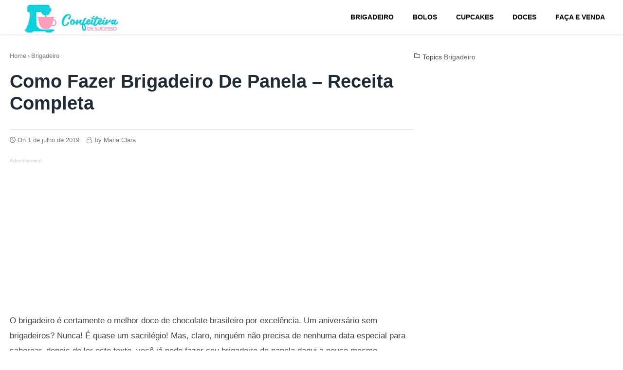

--- FILE ---
content_type: text/html; charset=UTF-8
request_url: https://www.confeiteiradesucesso.com/como-fazer-brigadeiro-de-panela-receita-completa/
body_size: 15693
content:
<!doctype html>
<html lang="pt-BR" class="no-js no-svg" itemscope="itemscope" itemtype="http://schema.org/WebPage">
<head>
<meta charset="UTF-8">
<meta name="viewport" content="width=device-width, initial-scale=1">
<link rel="profile" href="https://gmpg.org/xfn/11">
<meta name='robots' content='index, follow, max-image-preview:large, max-snippet:-1, max-video-preview:-1' />
<style>img:is([sizes="auto" i], [sizes^="auto," i]) { contain-intrinsic-size: 3000px 1500px }</style>
<!-- Google Tag Manager for WordPress by gtm4wp.com -->
<script data-cfasync="false" data-pagespeed-no-defer>
var gtm4wp_datalayer_name = "dataLayer";
var dataLayer = dataLayer || [];
</script>
<!-- End Google Tag Manager for WordPress by gtm4wp.com -->
<!-- This site is optimized with the Yoast SEO plugin v25.5 - https://yoast.com/wordpress/plugins/seo/ -->
<title>Como fazer brigadeiro de panela - Receita completa - Confeiteira</title>
<meta name="description" content="Aprenda como fazer brigadeiro de panela em casa de forma simples e rápida! Separamos a melhor receita para você, brigadeiro cremoso!" />
<link rel="canonical" href="https://www.confeiteiradesucesso.com/como-fazer-brigadeiro-de-panela-receita-completa/" />
<meta property="og:locale" content="pt_BR" />
<meta property="og:type" content="article" />
<meta property="og:title" content="Como fazer brigadeiro de panela - Receita completa - Confeiteira" />
<meta property="og:description" content="Aprenda como fazer brigadeiro de panela em casa de forma simples e rápida! Separamos a melhor receita para você, brigadeiro cremoso!" />
<meta property="og:url" content="https://www.confeiteiradesucesso.com/como-fazer-brigadeiro-de-panela-receita-completa/" />
<meta property="og:site_name" content="Confeiteira de Sucesso - As Melhores receitas estão aqui" />
<meta property="article:publisher" content="https://www.facebook.com/confeiteiradesucesso/" />
<meta property="article:published_time" content="2019-07-01T21:14:20+00:00" />
<meta property="article:modified_time" content="2025-07-20T17:54:53+00:00" />
<meta property="og:image" content="https://www.confeiteiradesucesso.com/wp-content/uploads/2018/10/brigadeiropanela-fb.jpg" />
<meta property="og:image:width" content="1200" />
<meta property="og:image:height" content="630" />
<meta property="og:image:type" content="image/jpeg" />
<meta name="author" content="Maria Clara" />
<meta name="twitter:card" content="summary_large_image" />
<meta name="twitter:label1" content="Escrito por" />
<meta name="twitter:data1" content="Maria Clara" />
<meta name="twitter:label2" content="Est. tempo de leitura" />
<meta name="twitter:data2" content="5 minutos" />
<script type="application/ld+json" class="yoast-schema-graph">{"@context":"https://schema.org","@graph":[{"@type":"Article","@id":"https://www.confeiteiradesucesso.com/como-fazer-brigadeiro-de-panela-receita-completa/#article","isPartOf":{"@id":"https://www.confeiteiradesucesso.com/como-fazer-brigadeiro-de-panela-receita-completa/"},"author":{"name":"Maria Clara","@id":"https://www.confeiteiradesucesso.com/#/schema/person/e03c47500a388ad73606531496819eb4"},"headline":"Como fazer brigadeiro de panela &#8211; Receita completa","datePublished":"2019-07-01T21:14:20+00:00","dateModified":"2025-07-20T17:54:53+00:00","mainEntityOfPage":{"@id":"https://www.confeiteiradesucesso.com/como-fazer-brigadeiro-de-panela-receita-completa/"},"wordCount":591,"commentCount":12,"publisher":{"@id":"https://www.confeiteiradesucesso.com/#organization"},"image":{"@id":"https://www.confeiteiradesucesso.com/como-fazer-brigadeiro-de-panela-receita-completa/#primaryimage"},"thumbnailUrl":"https://www.confeiteiradesucesso.com/wp-content/uploads/2018/07/brigadeirodepanela.jpg","articleSection":["Brigadeiro"],"inLanguage":"pt-BR","potentialAction":[{"@type":"CommentAction","name":"Comment","target":["https://www.confeiteiradesucesso.com/como-fazer-brigadeiro-de-panela-receita-completa/#respond"]}]},{"@type":"WebPage","@id":"https://www.confeiteiradesucesso.com/como-fazer-brigadeiro-de-panela-receita-completa/","url":"https://www.confeiteiradesucesso.com/como-fazer-brigadeiro-de-panela-receita-completa/","name":"Como fazer brigadeiro de panela - Receita completa - Confeiteira","isPartOf":{"@id":"https://www.confeiteiradesucesso.com/#website"},"primaryImageOfPage":{"@id":"https://www.confeiteiradesucesso.com/como-fazer-brigadeiro-de-panela-receita-completa/#primaryimage"},"image":{"@id":"https://www.confeiteiradesucesso.com/como-fazer-brigadeiro-de-panela-receita-completa/#primaryimage"},"thumbnailUrl":"https://www.confeiteiradesucesso.com/wp-content/uploads/2018/07/brigadeirodepanela.jpg","datePublished":"2019-07-01T21:14:20+00:00","dateModified":"2025-07-20T17:54:53+00:00","description":"Aprenda como fazer brigadeiro de panela em casa de forma simples e rápida! Separamos a melhor receita para você, brigadeiro cremoso!","breadcrumb":{"@id":"https://www.confeiteiradesucesso.com/como-fazer-brigadeiro-de-panela-receita-completa/#breadcrumb"},"inLanguage":"pt-BR","potentialAction":[{"@type":"ReadAction","target":["https://www.confeiteiradesucesso.com/como-fazer-brigadeiro-de-panela-receita-completa/"]}]},{"@type":"ImageObject","inLanguage":"pt-BR","@id":"https://www.confeiteiradesucesso.com/como-fazer-brigadeiro-de-panela-receita-completa/#primaryimage","url":"https://www.confeiteiradesucesso.com/wp-content/uploads/2018/07/brigadeirodepanela.jpg","contentUrl":"https://www.confeiteiradesucesso.com/wp-content/uploads/2018/07/brigadeirodepanela.jpg","width":300,"height":200,"caption":"brigadeiro de panela"},{"@type":"BreadcrumbList","@id":"https://www.confeiteiradesucesso.com/como-fazer-brigadeiro-de-panela-receita-completa/#breadcrumb","itemListElement":[{"@type":"ListItem","position":1,"name":"Início","item":"https://www.confeiteiradesucesso.com/"},{"@type":"ListItem","position":2,"name":"Como fazer brigadeiro de panela &#8211; Receita completa"}]},{"@type":"WebSite","@id":"https://www.confeiteiradesucesso.com/#website","url":"https://www.confeiteiradesucesso.com/","name":"Confeiteira de Sucesso - As Melhores receitas estão aqui","description":"O melhor site de Confeitaria. Aqui você encontra receitas, dicas, técnicas e muito mais. Venha aprender com a gente!","publisher":{"@id":"https://www.confeiteiradesucesso.com/#organization"},"potentialAction":[{"@type":"SearchAction","target":{"@type":"EntryPoint","urlTemplate":"https://www.confeiteiradesucesso.com/?s={search_term_string}"},"query-input":{"@type":"PropertyValueSpecification","valueRequired":true,"valueName":"search_term_string"}}],"inLanguage":"pt-BR"},{"@type":"Organization","@id":"https://www.confeiteiradesucesso.com/#organization","name":"Confeiteira de Sucesso","url":"https://www.confeiteiradesucesso.com/","logo":{"@type":"ImageObject","inLanguage":"pt-BR","@id":"https://www.confeiteiradesucesso.com/#/schema/logo/image/","url":"https://www.confeiteiradesucesso.com/wp-content/uploads/2018/09/confeiteira.jpg","contentUrl":"https://www.confeiteiradesucesso.com/wp-content/uploads/2018/09/confeiteira.jpg","width":497,"height":249,"caption":"Confeiteira de Sucesso"},"image":{"@id":"https://www.confeiteiradesucesso.com/#/schema/logo/image/"},"sameAs":["https://www.facebook.com/confeiteiradesucesso/","https://www.instagram.com/confeiteiradesucesso/"]},{"@type":"Person","@id":"https://www.confeiteiradesucesso.com/#/schema/person/e03c47500a388ad73606531496819eb4","name":"Maria Clara","image":{"@type":"ImageObject","inLanguage":"pt-BR","@id":"https://www.confeiteiradesucesso.com/#/schema/person/image/","url":"https://secure.gravatar.com/avatar/d25b6ac8b8af7077e8187800b0255fa9d851dc4539c9334cf786e10ea9d0bcdb?s=96&d=mm&r=g","contentUrl":"https://secure.gravatar.com/avatar/d25b6ac8b8af7077e8187800b0255fa9d851dc4539c9334cf786e10ea9d0bcdb?s=96&d=mm&r=g","caption":"Maria Clara"},"description":"Olá! Meu nome é Ana Clara, e sou uma apaixonada confeiteira formada pela prestigiosa escola Le Cordon Bleu. Desde que me formei, tenho dedicado minha carreira a explorar a arte da confeitaria, combinando técnicas tradicionais com um toque caseiro. Compartilho aqui um pouco do que tenho aprendido.","sameAs":["https://www.confeiteiradesucesso.com/sobre/"]}]}</script>
<!-- / Yoast SEO plugin. -->
<link rel="alternate" type="application/rss+xml" title="Feed para Confeiteira de Sucesso - As Melhores receitas estão aqui &raquo;" href="https://www.confeiteiradesucesso.com/feed/" />
<link rel="alternate" type="application/rss+xml" title="Feed de comentários para Confeiteira de Sucesso - As Melhores receitas estão aqui &raquo;" href="https://www.confeiteiradesucesso.com/comments/feed/" />
<link rel="alternate" type="application/rss+xml" title="Feed de comentários para Confeiteira de Sucesso - As Melhores receitas estão aqui &raquo; Como fazer brigadeiro de panela &#8211; Receita completa" href="https://www.confeiteiradesucesso.com/como-fazer-brigadeiro-de-panela-receita-completa/feed/" />
<script type="text/javascript">
/* <![CDATA[ */
window._wpemojiSettings = {"baseUrl":"https:\/\/s.w.org\/images\/core\/emoji\/16.0.1\/72x72\/","ext":".png","svgUrl":"https:\/\/s.w.org\/images\/core\/emoji\/16.0.1\/svg\/","svgExt":".svg","source":{"concatemoji":"https:\/\/www.confeiteiradesucesso.com\/wp-includes\/js\/wp-emoji-release.min.js?ver=e4d76d1b3fc4e6c8d8e726e527a6ce45"}};
/*! This file is auto-generated */
!function(s,n){var o,i,e;function c(e){try{var t={supportTests:e,timestamp:(new Date).valueOf()};sessionStorage.setItem(o,JSON.stringify(t))}catch(e){}}function p(e,t,n){e.clearRect(0,0,e.canvas.width,e.canvas.height),e.fillText(t,0,0);var t=new Uint32Array(e.getImageData(0,0,e.canvas.width,e.canvas.height).data),a=(e.clearRect(0,0,e.canvas.width,e.canvas.height),e.fillText(n,0,0),new Uint32Array(e.getImageData(0,0,e.canvas.width,e.canvas.height).data));return t.every(function(e,t){return e===a[t]})}function u(e,t){e.clearRect(0,0,e.canvas.width,e.canvas.height),e.fillText(t,0,0);for(var n=e.getImageData(16,16,1,1),a=0;a<n.data.length;a++)if(0!==n.data[a])return!1;return!0}function f(e,t,n,a){switch(t){case"flag":return n(e,"\ud83c\udff3\ufe0f\u200d\u26a7\ufe0f","\ud83c\udff3\ufe0f\u200b\u26a7\ufe0f")?!1:!n(e,"\ud83c\udde8\ud83c\uddf6","\ud83c\udde8\u200b\ud83c\uddf6")&&!n(e,"\ud83c\udff4\udb40\udc67\udb40\udc62\udb40\udc65\udb40\udc6e\udb40\udc67\udb40\udc7f","\ud83c\udff4\u200b\udb40\udc67\u200b\udb40\udc62\u200b\udb40\udc65\u200b\udb40\udc6e\u200b\udb40\udc67\u200b\udb40\udc7f");case"emoji":return!a(e,"\ud83e\udedf")}return!1}function g(e,t,n,a){var r="undefined"!=typeof WorkerGlobalScope&&self instanceof WorkerGlobalScope?new OffscreenCanvas(300,150):s.createElement("canvas"),o=r.getContext("2d",{willReadFrequently:!0}),i=(o.textBaseline="top",o.font="600 32px Arial",{});return e.forEach(function(e){i[e]=t(o,e,n,a)}),i}function t(e){var t=s.createElement("script");t.src=e,t.defer=!0,s.head.appendChild(t)}"undefined"!=typeof Promise&&(o="wpEmojiSettingsSupports",i=["flag","emoji"],n.supports={everything:!0,everythingExceptFlag:!0},e=new Promise(function(e){s.addEventListener("DOMContentLoaded",e,{once:!0})}),new Promise(function(t){var n=function(){try{var e=JSON.parse(sessionStorage.getItem(o));if("object"==typeof e&&"number"==typeof e.timestamp&&(new Date).valueOf()<e.timestamp+604800&&"object"==typeof e.supportTests)return e.supportTests}catch(e){}return null}();if(!n){if("undefined"!=typeof Worker&&"undefined"!=typeof OffscreenCanvas&&"undefined"!=typeof URL&&URL.createObjectURL&&"undefined"!=typeof Blob)try{var e="postMessage("+g.toString()+"("+[JSON.stringify(i),f.toString(),p.toString(),u.toString()].join(",")+"));",a=new Blob([e],{type:"text/javascript"}),r=new Worker(URL.createObjectURL(a),{name:"wpTestEmojiSupports"});return void(r.onmessage=function(e){c(n=e.data),r.terminate(),t(n)})}catch(e){}c(n=g(i,f,p,u))}t(n)}).then(function(e){for(var t in e)n.supports[t]=e[t],n.supports.everything=n.supports.everything&&n.supports[t],"flag"!==t&&(n.supports.everythingExceptFlag=n.supports.everythingExceptFlag&&n.supports[t]);n.supports.everythingExceptFlag=n.supports.everythingExceptFlag&&!n.supports.flag,n.DOMReady=!1,n.readyCallback=function(){n.DOMReady=!0}}).then(function(){return e}).then(function(){var e;n.supports.everything||(n.readyCallback(),(e=n.source||{}).concatemoji?t(e.concatemoji):e.wpemoji&&e.twemoji&&(t(e.twemoji),t(e.wpemoji)))}))}((window,document),window._wpemojiSettings);
/* ]]> */
</script>
<style id='wp-emoji-styles-inline-css' type='text/css'>
img.wp-smiley, img.emoji {
display: inline !important;
border: none !important;
box-shadow: none !important;
height: 1em !important;
width: 1em !important;
margin: 0 0.07em !important;
vertical-align: -0.1em !important;
background: none !important;
padding: 0 !important;
}
</style>
<!-- <link rel='stylesheet' id='wp-block-library-css' href='https://www.confeiteiradesucesso.com/wp-includes/css/dist/block-library/style.min.css?ver=e4d76d1b3fc4e6c8d8e726e527a6ce45' type='text/css' media='all' /> -->
<link rel="stylesheet" type="text/css" href="//www.confeiteiradesucesso.com/wp-content/cache/wpfc-minified/99127wvp/cbron.css" media="all"/>
<style id='classic-theme-styles-inline-css' type='text/css'>
/*! This file is auto-generated */
.wp-block-button__link{color:#fff;background-color:#32373c;border-radius:9999px;box-shadow:none;text-decoration:none;padding:calc(.667em + 2px) calc(1.333em + 2px);font-size:1.125em}.wp-block-file__button{background:#32373c;color:#fff;text-decoration:none}
</style>
<style id='global-styles-inline-css' type='text/css'>
:root{--wp--preset--aspect-ratio--square: 1;--wp--preset--aspect-ratio--4-3: 4/3;--wp--preset--aspect-ratio--3-4: 3/4;--wp--preset--aspect-ratio--3-2: 3/2;--wp--preset--aspect-ratio--2-3: 2/3;--wp--preset--aspect-ratio--16-9: 16/9;--wp--preset--aspect-ratio--9-16: 9/16;--wp--preset--color--black: #000000;--wp--preset--color--cyan-bluish-gray: #abb8c3;--wp--preset--color--white: #ffffff;--wp--preset--color--pale-pink: #f78da7;--wp--preset--color--vivid-red: #cf2e2e;--wp--preset--color--luminous-vivid-orange: #ff6900;--wp--preset--color--luminous-vivid-amber: #fcb900;--wp--preset--color--light-green-cyan: #7bdcb5;--wp--preset--color--vivid-green-cyan: #00d084;--wp--preset--color--pale-cyan-blue: #8ed1fc;--wp--preset--color--vivid-cyan-blue: #0693e3;--wp--preset--color--vivid-purple: #9b51e0;--wp--preset--gradient--vivid-cyan-blue-to-vivid-purple: linear-gradient(135deg,rgba(6,147,227,1) 0%,rgb(155,81,224) 100%);--wp--preset--gradient--light-green-cyan-to-vivid-green-cyan: linear-gradient(135deg,rgb(122,220,180) 0%,rgb(0,208,130) 100%);--wp--preset--gradient--luminous-vivid-amber-to-luminous-vivid-orange: linear-gradient(135deg,rgba(252,185,0,1) 0%,rgba(255,105,0,1) 100%);--wp--preset--gradient--luminous-vivid-orange-to-vivid-red: linear-gradient(135deg,rgba(255,105,0,1) 0%,rgb(207,46,46) 100%);--wp--preset--gradient--very-light-gray-to-cyan-bluish-gray: linear-gradient(135deg,rgb(238,238,238) 0%,rgb(169,184,195) 100%);--wp--preset--gradient--cool-to-warm-spectrum: linear-gradient(135deg,rgb(74,234,220) 0%,rgb(151,120,209) 20%,rgb(207,42,186) 40%,rgb(238,44,130) 60%,rgb(251,105,98) 80%,rgb(254,248,76) 100%);--wp--preset--gradient--blush-light-purple: linear-gradient(135deg,rgb(255,206,236) 0%,rgb(152,150,240) 100%);--wp--preset--gradient--blush-bordeaux: linear-gradient(135deg,rgb(254,205,165) 0%,rgb(254,45,45) 50%,rgb(107,0,62) 100%);--wp--preset--gradient--luminous-dusk: linear-gradient(135deg,rgb(255,203,112) 0%,rgb(199,81,192) 50%,rgb(65,88,208) 100%);--wp--preset--gradient--pale-ocean: linear-gradient(135deg,rgb(255,245,203) 0%,rgb(182,227,212) 50%,rgb(51,167,181) 100%);--wp--preset--gradient--electric-grass: linear-gradient(135deg,rgb(202,248,128) 0%,rgb(113,206,126) 100%);--wp--preset--gradient--midnight: linear-gradient(135deg,rgb(2,3,129) 0%,rgb(40,116,252) 100%);--wp--preset--font-size--small: 13px;--wp--preset--font-size--medium: 20px;--wp--preset--font-size--large: 36px;--wp--preset--font-size--x-large: 42px;--wp--preset--spacing--20: 0.44rem;--wp--preset--spacing--30: 0.67rem;--wp--preset--spacing--40: 1rem;--wp--preset--spacing--50: 1.5rem;--wp--preset--spacing--60: 2.25rem;--wp--preset--spacing--70: 3.38rem;--wp--preset--spacing--80: 5.06rem;--wp--preset--shadow--natural: 6px 6px 9px rgba(0, 0, 0, 0.2);--wp--preset--shadow--deep: 12px 12px 50px rgba(0, 0, 0, 0.4);--wp--preset--shadow--sharp: 6px 6px 0px rgba(0, 0, 0, 0.2);--wp--preset--shadow--outlined: 6px 6px 0px -3px rgba(255, 255, 255, 1), 6px 6px rgba(0, 0, 0, 1);--wp--preset--shadow--crisp: 6px 6px 0px rgba(0, 0, 0, 1);}:where(.is-layout-flex){gap: 0.5em;}:where(.is-layout-grid){gap: 0.5em;}body .is-layout-flex{display: flex;}.is-layout-flex{flex-wrap: wrap;align-items: center;}.is-layout-flex > :is(*, div){margin: 0;}body .is-layout-grid{display: grid;}.is-layout-grid > :is(*, div){margin: 0;}:where(.wp-block-columns.is-layout-flex){gap: 2em;}:where(.wp-block-columns.is-layout-grid){gap: 2em;}:where(.wp-block-post-template.is-layout-flex){gap: 1.25em;}:where(.wp-block-post-template.is-layout-grid){gap: 1.25em;}.has-black-color{color: var(--wp--preset--color--black) !important;}.has-cyan-bluish-gray-color{color: var(--wp--preset--color--cyan-bluish-gray) !important;}.has-white-color{color: var(--wp--preset--color--white) !important;}.has-pale-pink-color{color: var(--wp--preset--color--pale-pink) !important;}.has-vivid-red-color{color: var(--wp--preset--color--vivid-red) !important;}.has-luminous-vivid-orange-color{color: var(--wp--preset--color--luminous-vivid-orange) !important;}.has-luminous-vivid-amber-color{color: var(--wp--preset--color--luminous-vivid-amber) !important;}.has-light-green-cyan-color{color: var(--wp--preset--color--light-green-cyan) !important;}.has-vivid-green-cyan-color{color: var(--wp--preset--color--vivid-green-cyan) !important;}.has-pale-cyan-blue-color{color: var(--wp--preset--color--pale-cyan-blue) !important;}.has-vivid-cyan-blue-color{color: var(--wp--preset--color--vivid-cyan-blue) !important;}.has-vivid-purple-color{color: var(--wp--preset--color--vivid-purple) !important;}.has-black-background-color{background-color: var(--wp--preset--color--black) !important;}.has-cyan-bluish-gray-background-color{background-color: var(--wp--preset--color--cyan-bluish-gray) !important;}.has-white-background-color{background-color: var(--wp--preset--color--white) !important;}.has-pale-pink-background-color{background-color: var(--wp--preset--color--pale-pink) !important;}.has-vivid-red-background-color{background-color: var(--wp--preset--color--vivid-red) !important;}.has-luminous-vivid-orange-background-color{background-color: var(--wp--preset--color--luminous-vivid-orange) !important;}.has-luminous-vivid-amber-background-color{background-color: var(--wp--preset--color--luminous-vivid-amber) !important;}.has-light-green-cyan-background-color{background-color: var(--wp--preset--color--light-green-cyan) !important;}.has-vivid-green-cyan-background-color{background-color: var(--wp--preset--color--vivid-green-cyan) !important;}.has-pale-cyan-blue-background-color{background-color: var(--wp--preset--color--pale-cyan-blue) !important;}.has-vivid-cyan-blue-background-color{background-color: var(--wp--preset--color--vivid-cyan-blue) !important;}.has-vivid-purple-background-color{background-color: var(--wp--preset--color--vivid-purple) !important;}.has-black-border-color{border-color: var(--wp--preset--color--black) !important;}.has-cyan-bluish-gray-border-color{border-color: var(--wp--preset--color--cyan-bluish-gray) !important;}.has-white-border-color{border-color: var(--wp--preset--color--white) !important;}.has-pale-pink-border-color{border-color: var(--wp--preset--color--pale-pink) !important;}.has-vivid-red-border-color{border-color: var(--wp--preset--color--vivid-red) !important;}.has-luminous-vivid-orange-border-color{border-color: var(--wp--preset--color--luminous-vivid-orange) !important;}.has-luminous-vivid-amber-border-color{border-color: var(--wp--preset--color--luminous-vivid-amber) !important;}.has-light-green-cyan-border-color{border-color: var(--wp--preset--color--light-green-cyan) !important;}.has-vivid-green-cyan-border-color{border-color: var(--wp--preset--color--vivid-green-cyan) !important;}.has-pale-cyan-blue-border-color{border-color: var(--wp--preset--color--pale-cyan-blue) !important;}.has-vivid-cyan-blue-border-color{border-color: var(--wp--preset--color--vivid-cyan-blue) !important;}.has-vivid-purple-border-color{border-color: var(--wp--preset--color--vivid-purple) !important;}.has-vivid-cyan-blue-to-vivid-purple-gradient-background{background: var(--wp--preset--gradient--vivid-cyan-blue-to-vivid-purple) !important;}.has-light-green-cyan-to-vivid-green-cyan-gradient-background{background: var(--wp--preset--gradient--light-green-cyan-to-vivid-green-cyan) !important;}.has-luminous-vivid-amber-to-luminous-vivid-orange-gradient-background{background: var(--wp--preset--gradient--luminous-vivid-amber-to-luminous-vivid-orange) !important;}.has-luminous-vivid-orange-to-vivid-red-gradient-background{background: var(--wp--preset--gradient--luminous-vivid-orange-to-vivid-red) !important;}.has-very-light-gray-to-cyan-bluish-gray-gradient-background{background: var(--wp--preset--gradient--very-light-gray-to-cyan-bluish-gray) !important;}.has-cool-to-warm-spectrum-gradient-background{background: var(--wp--preset--gradient--cool-to-warm-spectrum) !important;}.has-blush-light-purple-gradient-background{background: var(--wp--preset--gradient--blush-light-purple) !important;}.has-blush-bordeaux-gradient-background{background: var(--wp--preset--gradient--blush-bordeaux) !important;}.has-luminous-dusk-gradient-background{background: var(--wp--preset--gradient--luminous-dusk) !important;}.has-pale-ocean-gradient-background{background: var(--wp--preset--gradient--pale-ocean) !important;}.has-electric-grass-gradient-background{background: var(--wp--preset--gradient--electric-grass) !important;}.has-midnight-gradient-background{background: var(--wp--preset--gradient--midnight) !important;}.has-small-font-size{font-size: var(--wp--preset--font-size--small) !important;}.has-medium-font-size{font-size: var(--wp--preset--font-size--medium) !important;}.has-large-font-size{font-size: var(--wp--preset--font-size--large) !important;}.has-x-large-font-size{font-size: var(--wp--preset--font-size--x-large) !important;}
:where(.wp-block-post-template.is-layout-flex){gap: 1.25em;}:where(.wp-block-post-template.is-layout-grid){gap: 1.25em;}
:where(.wp-block-columns.is-layout-flex){gap: 2em;}:where(.wp-block-columns.is-layout-grid){gap: 2em;}
:root :where(.wp-block-pullquote){font-size: 1.5em;line-height: 1.6;}
</style>
<!-- <link rel='stylesheet' id='ads-for-wp-front-css-css' href='https://www.confeiteiradesucesso.com/wp-content/plugins/ads-for-wp/public/assets/css/adsforwp-front.min.css?ver=1.9.32' type='text/css' media='all' /> -->
<!-- <link rel='stylesheet' id='default-icon-styles-css' href='https://www.confeiteiradesucesso.com/wp-content/plugins/svg-vector-icon-plugin/public/../admin/css/wordpress-svg-icon-plugin-style.min.css?ver=e4d76d1b3fc4e6c8d8e726e527a6ce45' type='text/css' media='all' /> -->
<!-- <link rel='stylesheet' id='dashicons-css' href='https://www.confeiteiradesucesso.com/wp-includes/css/dashicons.min.css?ver=e4d76d1b3fc4e6c8d8e726e527a6ce45' type='text/css' media='all' /> -->
<!-- <link rel='stylesheet' id='fastest-style-css' href='https://www.confeiteiradesucesso.com/wp-content/themes/fastest/style.css?ver=e4d76d1b3fc4e6c8d8e726e527a6ce45' type='text/css' media='all' /> -->
<!-- <link rel='stylesheet' id='fastest-icons-css' href='https://www.confeiteiradesucesso.com/wp-content/themes/fastest/assets/css/fastest-icons.css?ver=e4d76d1b3fc4e6c8d8e726e527a6ce45' type='text/css' media='all' /> -->
<link rel="stylesheet" type="text/css" href="//www.confeiteiradesucesso.com/wp-content/cache/wpfc-minified/q98dturv/cbron.css" media="all"/>
<script src='//www.confeiteiradesucesso.com/wp-content/cache/wpfc-minified/7c23umdk/cbron.js' type="text/javascript"></script>
<!-- <script type="text/javascript" src="https://www.confeiteiradesucesso.com/wp-includes/js/jquery/jquery.min.js?ver=3.7.1" id="jquery-core-js"></script> -->
<!-- <script type="text/javascript" src="https://www.confeiteiradesucesso.com/wp-includes/js/jquery/jquery-migrate.min.js?ver=3.4.1" id="jquery-migrate-js"></script> -->
<!-- <script type="text/javascript" src="https://www.confeiteiradesucesso.com/wp-content/themes/fastest/assets/js/stickyheader.js?ver=e4d76d1b3fc4e6c8d8e726e527a6ce45" id="fastest-sticky-header-js"></script> -->
<link rel="https://api.w.org/" href="https://www.confeiteiradesucesso.com/wp-json/" /><link rel="alternate" title="JSON" type="application/json" href="https://www.confeiteiradesucesso.com/wp-json/wp/v2/posts/1126" /><link rel="EditURI" type="application/rsd+xml" title="RSD" href="https://www.confeiteiradesucesso.com/xmlrpc.php?rsd" />
<link rel="alternate" title="oEmbed (JSON)" type="application/json+oembed" href="https://www.confeiteiradesucesso.com/wp-json/oembed/1.0/embed?url=https%3A%2F%2Fwww.confeiteiradesucesso.com%2Fcomo-fazer-brigadeiro-de-panela-receita-completa%2F" />
<link rel="alternate" title="oEmbed (XML)" type="text/xml+oembed" href="https://www.confeiteiradesucesso.com/wp-json/oembed/1.0/embed?url=https%3A%2F%2Fwww.confeiteiradesucesso.com%2Fcomo-fazer-brigadeiro-de-panela-receita-completa%2F&#038;format=xml" />
<script type="text/javascript">              
jQuery(document).ready( function($) {    
if ($('#adsforwp-hidden-block').length == 0 ) {
$.getScript("https://www.confeiteiradesucesso.com/front.js");
}
});
</script>
<!-- Schema optimized by Schema Pro --><script type="application/ld+json">{"@context":"https://schema.org","@type":"Person","name":"Maria Clara","email":null,"gender":null,"memberOf":null,"nationality":null,"image":{"@type":"ImageObject","url":"https://www.confeiteiradesucesso.com/wp-content/uploads/2024/06/avatar-mariaclara.png","width":399,"height":403},"jobTitle":"Confeiteira","telephone":null,"sameAs":["https://www.confeiteiradesucesso.com/maria-clara"]}</script><!-- / Schema optimized by Schema Pro --><!-- Schema optimized by Schema Pro --><script type="application/ld+json">{"@context":"https://schema.org","@type":"Recipe","name":"Como fazer brigadeiro de panela - Receita completa","image":{"@type":"ImageObject","url":"https://www.confeiteiradesucesso.com/wp-content/uploads/2018/07/brigadeirodepanela.jpg","width":300,"height":200},"author":{"@type":"Person","name":"Maria Clara"},"description":"Aprenda como fazer brigadeiro de panela em casa de forma simples e rápida! Separamos a melhor receita para você, brigadeiro cremoso!","prepTime":"PT00H06M00S","cookTime":"PT00H14M00S","recipeYield":"7","keywords":"receita brigadeiro de panela, como fazer brigadeiro panela","recipeCategory":"doces","recipeCuisine":"brasileira","aggregateRating":{"@type":"AggregateRating","ratingValue":"4.5","reviewCount":"222"},"nutrition":{"@type":"NutritionInformation","calories":"376"},"recipeIngredient":["1 lata de leite condensado","4 colheres de sopa de chocolate em pó","1 colher de sopa de manteiga"],"recipeInstructions":[{"@type":"HowToStep","text":"bra a lata de leite condensado e esvazie o conteúdo em uma panela de fundo grosso Adicione o chocolate em pó (ou pedaços). Misture bem.","name":"inicio","url":"https://www.confeiteiradesucesso.com/como-fazer-brigadeiro-de-panela-receita-completa/","image":"https://www.confeiteiradesucesso.com/wp-content/uploads/2018/10/brigadeirodepanela98.jpg"},{"@type":"HowToStep","text":"Acrescente a manteiga e aqueça o preparado em fogo baixo. Você tem que mexer o tempo todo, até ver a mistura sair do fundo da panela","name":"mistura","url":"https://www.confeiteiradesucesso.com/como-fazer-brigadeiro-de-panela-receita-completa/","image":"https://www.confeiteiradesucesso.com/wp-content/uploads/2018/10/brigadeirodepanela98.jpg"}],"video":[{"@type":"VideoObject","name":"Como fazer brigadeiro de panela - Receita completa","description":"Aprenda como fazer brigadeiro de panela em casa de forma simples e rápida! Separamos a melhor receita para você, brigadeiro cremoso!","thumbnailUrl":"https://www.confeiteiradesucesso.com/wp-content/uploads/2018/07/brigadeirodepanela.jpg","contentUrl":"https://www.confeiteiradesucesso.com/como-fazer-brigadeiro-de-panela-receita-completa/","embedUrl":"","duration":"","uploadDate":"2019-07-01T18:14:20-03:00","expires":"2025-07-20T16:06:34-03:00","interactionCount":""}]}</script><!-- / Schema optimized by Schema Pro --><!-- site-navigation-element Schema optimized by Schema Pro --><script type="application/ld+json">{"@context":"https:\/\/schema.org","@graph":[{"@context":"https:\/\/schema.org","@type":"SiteNavigationElement","id":"site-navigation","name":"Brigadeiro","url":"https:\/\/www.confeiteiradesucesso.com\/brigadeiro\/"},{"@context":"https:\/\/schema.org","@type":"SiteNavigationElement","id":"site-navigation","name":"Bolos","url":"https:\/\/www.confeiteiradesucesso.com\/bolos\/"},{"@context":"https:\/\/schema.org","@type":"SiteNavigationElement","id":"site-navigation","name":"Cupcakes","url":"https:\/\/www.confeiteiradesucesso.com\/cupcakes\/"},{"@context":"https:\/\/schema.org","@type":"SiteNavigationElement","id":"site-navigation","name":"Doces","url":"https:\/\/www.confeiteiradesucesso.com\/doces\/"},{"@context":"https:\/\/schema.org","@type":"SiteNavigationElement","id":"site-navigation","name":"Fa\u00e7a e venda","url":"https:\/\/www.confeiteiradesucesso.com\/faca-e-venda\/"}]}</script><!-- / site-navigation-element Schema optimized by Schema Pro -->
<!-- Google Tag Manager for WordPress by gtm4wp.com -->
<!-- GTM Container placement set to automatic -->
<script data-cfasync="false" data-pagespeed-no-defer>
var dataLayer_content = {"pagePostType":"post","pagePostType2":"single-post","pageCategory":["brigadeiro"],"pagePostAuthor":"Maria Clara"};
dataLayer.push( dataLayer_content );
</script>
<script data-cfasync="false" data-pagespeed-no-defer>
(function(w,d,s,l,i){w[l]=w[l]||[];w[l].push({'gtm.start':
new Date().getTime(),event:'gtm.js'});var f=d.getElementsByTagName(s)[0],
j=d.createElement(s),dl=l!='dataLayer'?'&l='+l:'';j.async=true;j.src=
'//www.googletagmanager.com/gtm.js?id='+i+dl;f.parentNode.insertBefore(j,f);
})(window,document,'script','dataLayer','GTM-PG62NNX');
</script>
<!-- End Google Tag Manager for WordPress by gtm4wp.com --><link rel="pingback" href="https://www.confeiteiradesucesso.com/xmlrpc.php">	<style type="text/css">
a, .entry-content a, a:hover, .entry-content a:hover, h2.entry-title a:hover, footer#colophon a:hover, h2.entry-title a:hover, .recentcomments a:hover { color: #26519e; }
.page-numbers.current, .comment-reply-link, .form-submit input, .nav-links span:hover, .nav-links a:hover { background-color:#26519e; }
h4.widgettitle {border-bottom: 2px solid #26519e }
.page-numbers.current, .nav-links span:hover, .nav-links a:hover, .nav-previous a:hover, .nav-next a:hover, .comment-reply-link:hover, .form-submit input:hover { border: 2px solid #26519e; }
.hero p, .hero h1, .hero h2, .hero h3, .hero h4, .hero h5, .hero h6 { color:#fff; }
.site-header, .main-navigation ul ul a { background-color:#ffffff; }
.site-header a, .site-description, .main-navigation .desktop-dropdownsymbol { color:#000000; }
.site-header a:hover, .main-navigation .desktop-dropdownsymbol:hover, .main-navigation li li a:hover { color:#ddd; }
footer#colophon { background-color:#ececec; }
footer#colophon a, footer#colophon { color:; }
</style>
<style id="wpsp-style-frontend"></style>
<link rel="icon" href="https://www.confeiteiradesucesso.com/wp-content/uploads/2019/12/cropped-favconfeiteira-32x32.png" sizes="32x32" />
<link rel="icon" href="https://www.confeiteiradesucesso.com/wp-content/uploads/2019/12/cropped-favconfeiteira-192x192.png" sizes="192x192" />
<link rel="apple-touch-icon" href="https://www.confeiteiradesucesso.com/wp-content/uploads/2019/12/cropped-favconfeiteira-180x180.png" />
<meta name="msapplication-TileImage" content="https://www.confeiteiradesucesso.com/wp-content/uploads/2019/12/cropped-favconfeiteira-270x270.png" />
</head>
<body data-rsssl=1 class="wp-singular post-template-default single single-post postid-1126 single-format-standard wp-custom-logo wp-theme-fastest wp-schema-pro-2.10.2">
<div id="page" class="site">
<a class="skip-link screen-reader-text" href="#content">Skip to content</a>
<header id="masthead" class="site-header topmost nav-down" itemscope itemtype="https://schema.org/WPHeader">
<div class="wrap">
<div class="site-branding">
<a href="https://www.confeiteiradesucesso.com" rel="home"><img src="https://www.confeiteiradesucesso.com/wp-content/uploads/2024/10/logoconfeiteirasucesso.jpg"></a>				<p class="site-description">O melhor site de Confeitaria. Aqui você encontra receitas, dicas, técnicas e muito mais. Venha aprender com a gente!</p>
</div><!-- .site-branding -->
<button class="menu-toggle" aria-controls="primary-menu" aria-expanded="false">Menu</button>
<nav id="site-navigation" class="main-navigation" role="navigation" itemscope itemtype="http://schema.org/SiteNavigationElement">
<ul id="primary-menu" class="menu"><li id="menu-item-11" class="menu-item menu-item-type-taxonomy menu-item-object-category current-post-ancestor current-menu-parent current-post-parent menu-item-11"><a href="https://www.confeiteiradesucesso.com/brigadeiro/" itemprop="url"><span itemprop="name">Brigadeiro</span></a></li>
<li id="menu-item-1169" class="menu-item menu-item-type-taxonomy menu-item-object-category menu-item-1169"><a href="https://www.confeiteiradesucesso.com/bolos/" itemprop="url"><span itemprop="name">Bolos</span></a></li>
<li id="menu-item-12" class="menu-item menu-item-type-taxonomy menu-item-object-category menu-item-12"><a href="https://www.confeiteiradesucesso.com/cupcakes/" itemprop="url"><span itemprop="name">Cupcakes</span></a></li>
<li id="menu-item-1170" class="menu-item menu-item-type-taxonomy menu-item-object-category menu-item-1170"><a href="https://www.confeiteiradesucesso.com/doces/" itemprop="url"><span itemprop="name">Doces</span></a></li>
<li id="menu-item-13" class="menu-item menu-item-type-taxonomy menu-item-object-category menu-item-13"><a href="https://www.confeiteiradesucesso.com/faca-e-venda/" itemprop="url"><span itemprop="name">Faça e venda</span></a></li>
</ul>			</nav>
</div>
</header><!-- #masthead -->
<div id="content" class="site-content">
<div class="wrap">
<div id="primary" class="content-area">
<main id="main" role="main" class="site-main">
<article id="post-1126" class="post-1126 post type-post status-publish format-standard has-post-thumbnail hentry category-brigadeiro" itemscope itemtype="https://schema.org/CreativeWork">
<!-- Enclosure 1 else_condition -->
<header class="entry-header">
<div class="breadcrumb" xmlns:v="http://rdf.data-vocabulary.org/#"><span class="home"><i class="fastest-icon icon-home"></i></span><span typeof="v:Breadcrumb" class="root"><a rel="v:url" property="v:title" href="https://www.confeiteiradesucesso.com">Home</a></span><span class="seperator">&#8250;</i></span><span typeof="v:Breadcrumb"><a href="https://www.confeiteiradesucesso.com/brigadeiro/" rel="v:url" property="v:title">Brigadeiro</a></span><span class="seperator">&#8250;</span></div>
<h1 class="entry-title" itemprop="headline">Como fazer brigadeiro de panela &#8211; Receita completa</h1>			<div class="entry-meta">
<span class="posted-on">On <a href="https://www.confeiteiradesucesso.com/como-fazer-brigadeiro-de-panela-receita-completa/" rel="bookmark"><time itemprop="datePublished" class="entry-date published" datetime="2019-07-01T18:14:20-03:00">1 de julho de 2019</time><time itemprop="dateModified" class="updated" datetime="2025-07-20T14:54:53-03:00">20 de julho de 2025</time></a></span><span class="byline"> by <span class="author vcard" itemprop="author" itemscope itemtype="http://schema.org/Person">
<a class="url fn n" href="https://www.confeiteiradesucesso.com/author/confeiteira/" itemprop="url" rel="author">
<span itemprop="name">Maria Clara</span>
</a>
</span></span>			</div><!-- .entry-meta -->
</header>
<div class="entry-content" itemprop="text">
<div data-ad-id="3126" style="text-align:left; margin-top:px; margin-bottom:px; margin-left:px; margin-right:px;float:none;" class="afw afw-ga afw_ad afwadid-3126  ">
<div style="font-size:10px;text-align:left;color:#cccccc;">Advertisement</div><script async="" src="//pagead2.googlesyndication.com/pagead/js/adsbygoogle.js"></script><ins class="adsbygoogle" style="background:none;display:inline-block;width:336px;height:280px" data-ad-client="ca-pub-9971237808719513" data-ad-slot="4448089979">
</ins>
<script>
(adsbygoogle = window.adsbygoogle || []).push({});
</script>
</div><p>O brigadeiro é certamente o melhor doce de chocolate brasileiro por excelência. Um aniversário sem brigadeiros? Nunca! É quase um sacrilégio! Mas, claro, ninguém não precisa de nenhuma data especial para saborear, depois de ler este texto, você já pode fazer seu brigadeiro de panela daqui a pouco mesmo.</p>
<p><img fetchpriority="high" decoding="async" class="alignnone size-full wp-image-1356" src="https://www.confeiteiradesucesso.com/wp-content/uploads/2018/10/brigadeirodepanela3.jpg" alt="" width="768" height="406" srcset="https://www.confeiteiradesucesso.com/wp-content/uploads/2018/10/brigadeirodepanela3.jpg 768w, https://www.confeiteiradesucesso.com/wp-content/uploads/2018/10/brigadeirodepanela3-300x159.jpg 300w" sizes="(max-width: 768px) 100vw, 768px" /></p>
<h2>De onde vem o brigadeiro de panela?</h2>
<p>Hoje, o brigadeiro ou negrinho, como também é conhecido no Rio Grande do Sul é composto por leite condensado, chocolate em pó, manteiga e pequenos grânulos de chocolate. No entanto, parece que nem sempre foi essa a composição&#8230;</p>
<p>O brigadeiro é uma guloseima que existe no território brasileiro há muito tempo, no entanto, não se sabe exatamente quando surgiu. Há versões de que já existia no século 19 com uma receita um pouco diferente que: incluía ovos.<br />
No período após a Segunda Guerra Mundial, o leite e açúcar foram racionados no Brasil. Para compensar a falta desses dois componentes na receita, alguém teve a ideia de misturar leite concentrado com chocolate e assim teria nascido o brigadeiro.</p>
<p>A história mais conhecida sobre a  nomeação, é que o nome do brigadeiro é originário da década de 1940, quando o sedutor brigadeiro Eduardo Gomes concorreu à presidência da República do Brasil.<br />
Para ficar de olho e ajudar a arrecadar dinheiro para a sua campanha, seu fã-clube feminino teria criado esse chocolate em sua homenagem. A única coisa triste foi que ele perdeu a eleição&#8230;</p> <div data-ad-id="18748" style="text-align:center; margin-top:px; margin-bottom:px; margin-left:px; margin-right:px;float:none;" class="afw afw-ga afw_ad afwadid-18748  "><script async src="https://pagead2.googlesyndication.com/pagead/js/adsbygoogle.js"></script>
<ins class="adsbygoogle"
style="display:block; text-align:center;"
data-ad-layout="in-article"
data-ad-format="fluid"
data-ad-client="ca-pub-9971237808719513"
data-ad-slot="2182773577"></ins>
<script>
(adsbygoogle = window.adsbygoogle || []).push({});
</script>
</div> 
<p>A outra versão, menos glamorosa, diz que durante uma revolta, um famoso brigadeiro teria sido ferido na virilha. Então, para tirar sarro dele, teriam dado o nome ao chocolate, porque o brigadeiro é feito sem ovos.<br />
Independente, de como nasceu e o que gerou seu nome, não tem importância quando você experimenta esse doce.</p>
<h2>Como preparar o famoso brigadeiro de panela?</h2>
<p>Para quem não tem habilidade com as panelas esse doce é uma ótima maneira de começar a treinar. A receita leva cerca de 10 minutos para ficar pronta e com tem poucos ingredientes que são encontrados facilmente em um mercado.</p>
<h2>Receita de Brigadeiro de Panela</h2>
<p><img decoding="async" class="alignnone size-full wp-image-1353" src="https://www.confeiteiradesucesso.com/wp-content/uploads/2018/10/brigadeirodepanela98.jpg" alt="brigadeiro de panela" width="768" height="406" srcset="https://www.confeiteiradesucesso.com/wp-content/uploads/2018/10/brigadeirodepanela98.jpg 768w, https://www.confeiteiradesucesso.com/wp-content/uploads/2018/10/brigadeirodepanela98-300x159.jpg 300w" sizes="(max-width: 768px) 100vw, 768px" /></p>
<p><strong>Ingredientes:</strong><br />
1 lata de leite condensado<br />
4 colheres de sopa de chocolate em pó ou pedaços de chocolate (de preferência, de boa qualidade).<br />
1 colher de sopa de manteiga</p>
<p><strong>Modo de Preparo:</strong><br />
Abra a lata de leite condensado e esvazie o conteúdo em uma panela de fundo grosso.<br />
Adicione o chocolate em pó (ou pedaços). Misture bem.<br />
Acrescente a manteiga e aqueça o preparado em fogo baixo. Você tem que mexer o tempo todo, até ver a mistura sair do fundo da panela.<br />
Assim que alcançar o ponto, retire a panela do fogo e coloque o conteúdo em prato que tenha resistente ao calor (se puder pode previamente unte com manteiga), aguarde que esfrie e já pode consumir.</p>
<p>Confira: <a href="https://www.confeiteiradesucesso.com/8-receitas-de-brigadeiro-gourmet-passo-a-passo/">Receitas de Brigadeiro Gourmet</a>.</p>
<h2>Receita Brigadeiro de Panela Branco</h2><script async="" src="//pagead2.googlesyndication.com/pagead/js/adsbygoogle.js"></script>
<ins 
class="adsbygoogle" 
style="background:none;display:inline-block;max-width:800px;width:100%;height:200px;max-height:200px;"                 
data-ad-client="ca-pub-9971237808719513"
data-ad-slot="5846051214"
data-ad-format="auto"
data-full-width-responsive="true">
</ins>
<script>
(adsbygoogle = window.adsbygoogle || []).push({});
</script>
</div>
<p><img decoding="async" class="alignnone size-full wp-image-1358" src="https://www.confeiteiradesucesso.com/wp-content/uploads/2018/10/brigadeirobrancopanela.jpg" alt="brigadeiro branco panela" width="768" height="406" srcset="https://www.confeiteiradesucesso.com/wp-content/uploads/2018/10/brigadeirobrancopanela.jpg 768w, https://www.confeiteiradesucesso.com/wp-content/uploads/2018/10/brigadeirobrancopanela-300x159.jpg 300w" sizes="(max-width: 768px) 100vw, 768px" /></p>
<p><strong>Ingredientes:</strong><br />
1 lata de leite condensado<br />
100 gramas de chocolate  branco de boa qualidade (pode usar laka por exemplo. Caso queira um chocolate nobre, já falamos aqui sobre c<a href="https://www.confeiteiradesucesso.com/chocolate-para-brigadeiro-gourmet/">hocolates para brigadeiro</a>)<br />
1 colher de sopa de manteiga</p>
<p><strong>Modo de Preparo:</strong><br />
Coloque na panela o leite condensado, a manteiga e o chocolate branco. Leve ao fogo baixo e mexa até começar a soltar do fundo da panela.<br />
quando isso acontecer retire do fogo e coloque em um prato untado com manteiga. Leve a geladeira e depois de 3 horas já pode consumir.</p>
<p><a href="https://go.hotmart.com/C3519273M?src=blogconfeiteira"><img loading="lazy" decoding="async" class="alignnone wp-image-2388 size-full" src="https://www.confeiteiradesucesso.com/wp-content/uploads/2019/01/bannerbrigadeiro0938.jpg" alt="curso de brigadeiro" width="770" height="198" srcset="https://www.confeiteiradesucesso.com/wp-content/uploads/2019/01/bannerbrigadeiro0938.jpg 770w, https://www.confeiteiradesucesso.com/wp-content/uploads/2019/01/bannerbrigadeiro0938-300x77.jpg 300w, https://www.confeiteiradesucesso.com/wp-content/uploads/2019/01/bannerbrigadeiro0938-768x197.jpg 768w" sizes="auto, (max-width: 770px) 100vw, 770px" /></a></p>
</h2><script async="" src="//pagead2.googlesyndication.com/pagead/js/adsbygoogle.js"></script>
<ins 
class="adsbygoogle" 
style="background:none;display:inline-block;max-width:800px;width:100%;height:250px;max-height:250px;"                 
data-ad-client="ca-pub-9971237808719513"
data-ad-slot="4378633752"
data-ad-format="auto"
data-full-width-responsive="true">
</ins>
<script>
(adsbygoogle = window.adsbygoogle || []).push({});
</script>
</div>		</div><!-- .entry-content -->
<!-- Enclosure 1 ends here -->
<footer class="entry-footer">
<span class="cat-links">Topics <a href="https://www.confeiteiradesucesso.com/brigadeiro/" rel="category tag">Brigadeiro</a></span>		</footer><!-- .entry-footer -->
</article><!-- #post-1126 -->
<div id="comments" class="comments-area">
<h4 class="comments-title">
12 thoughts on &ldquo;<span>Como fazer brigadeiro de panela &#8211; Receita completa</span>&rdquo;		</h4><!-- .comments-title -->
<ol class="comment-list">
<li class="comment even thread-even depth-1" id="li-comment-965">
<div id="comment-965" style="position:relative;" itemscope itemtype="http://schema.org/UserComments">
<div class="comment-author vcard">
<img alt='' src='https://secure.gravatar.com/avatar/036ea4e119dfd215a56e74bce95aeb6e85dbf288260f2e5d52bd5e4b4d6dac16?s=80&#038;d=mm&#038;r=g' srcset='https://secure.gravatar.com/avatar/036ea4e119dfd215a56e74bce95aeb6e85dbf288260f2e5d52bd5e4b4d6dac16?s=160&#038;d=mm&#038;r=g 2x' class='avatar avatar-80 photo' height='80' width='80' loading='lazy' decoding='async'/>					<div class="comment-metadata">
<span class="fn" itemprop="creator" itemscope itemtype="http://schema.org/Person">Maria Antonia Noleto lima.</span>						<time>29 de agosto de 2019</time>
<span class="comment-meta">
</span>
</div>
</div>
<div class="commentmetadata" itemprop="commentText">
<p>Fiz hoje aos 52 anos de idade meus primeiros brigadeiros&#8217; e pretendo fazer para vendê-los já que acabei de receber o divórcio e não tenho renda.Deus me ajude.</p>
<span class="reply">
<a rel="nofollow" class="comment-reply-link" href="#comment-965" data-commentid="965" data-postid="1126" data-belowelement="comment-965" data-respondelement="respond" data-replyto="Responder para Maria Antonia Noleto lima." aria-label="Responder para Maria Antonia Noleto lima.">Responder</a>					</span>
</div>
</div>
</li><!-- #comment-## -->
<li class="comment odd alt thread-odd thread-alt depth-1" id="li-comment-994">
<div id="comment-994" style="position:relative;" itemscope itemtype="http://schema.org/UserComments">
<div class="comment-author vcard">
<img alt='' src='https://secure.gravatar.com/avatar/53d4e790e1a1fbe48abbf926dfdfd7d8a4c92403f85ba51b0b1399be03a63876?s=80&#038;d=mm&#038;r=g' srcset='https://secure.gravatar.com/avatar/53d4e790e1a1fbe48abbf926dfdfd7d8a4c92403f85ba51b0b1399be03a63876?s=160&#038;d=mm&#038;r=g 2x' class='avatar avatar-80 photo' height='80' width='80' loading='lazy' decoding='async'/>					<div class="comment-metadata">
<span class="fn" itemprop="creator" itemscope itemtype="http://schema.org/Person">daniele</span>						<time>10 de setembro de 2019</time>
<span class="comment-meta">
</span>
</div>
</div>
<div class="commentmetadata" itemprop="commentText">
<p>parabéns bem explicado as receitas</p>
<span class="reply">
<a rel="nofollow" class="comment-reply-link" href="#comment-994" data-commentid="994" data-postid="1126" data-belowelement="comment-994" data-respondelement="respond" data-replyto="Responder para daniele" aria-label="Responder para daniele">Responder</a>					</span>
</div>
</div>
</li><!-- #comment-## -->
<li class="comment even thread-even depth-1" id="li-comment-1044">
<div id="comment-1044" style="position:relative;" itemscope itemtype="http://schema.org/UserComments">
<div class="comment-author vcard">
<img alt='' src='https://secure.gravatar.com/avatar/c68729ef2fbe04e971a3b66e1a7963c8453ecbf6333d66d7118cc24ac0ca75cd?s=80&#038;d=mm&#038;r=g' srcset='https://secure.gravatar.com/avatar/c68729ef2fbe04e971a3b66e1a7963c8453ecbf6333d66d7118cc24ac0ca75cd?s=160&#038;d=mm&#038;r=g 2x' class='avatar avatar-80 photo' height='80' width='80' loading='lazy' decoding='async'/>					<div class="comment-metadata">
<span class="fn" itemprop="creator" itemscope itemtype="http://schema.org/Person">Ana Cavalcante</span>						<time>22 de setembro de 2019</time>
<span class="comment-meta">
</span>
</div>
</div>
<div class="commentmetadata" itemprop="commentText">
<p>Gostaria de fazer brigadeiros e sugestões de decoração dos mesmos como também sabores diferentes dos tradicionais. Grata.</p>
<span class="reply">
<a rel="nofollow" class="comment-reply-link" href="#comment-1044" data-commentid="1044" data-postid="1126" data-belowelement="comment-1044" data-respondelement="respond" data-replyto="Responder para Ana Cavalcante" aria-label="Responder para Ana Cavalcante">Responder</a>					</span>
</div>
</div>
</li><!-- #comment-## -->
<li class="comment odd alt thread-odd thread-alt depth-1" id="li-comment-3051">
<div id="comment-3051" style="position:relative;" itemscope itemtype="http://schema.org/UserComments">
<div class="comment-author vcard">
<img alt='' src='https://secure.gravatar.com/avatar/62b79f7b3c3d5602aac87f31aa29c596d79b27112e854a5b3cd08a779bc85dd5?s=80&#038;d=mm&#038;r=g' srcset='https://secure.gravatar.com/avatar/62b79f7b3c3d5602aac87f31aa29c596d79b27112e854a5b3cd08a779bc85dd5?s=160&#038;d=mm&#038;r=g 2x' class='avatar avatar-80 photo' height='80' width='80' loading='lazy' decoding='async'/>					<div class="comment-metadata">
<span class="fn" itemprop="creator" itemscope itemtype="http://schema.org/Person">Amanda</span>						<time>26 de junho de 2020</time>
<span class="comment-meta">
</span>
</div>
</div>
<div class="commentmetadata" itemprop="commentText">
<p>Estou fazendo  nesse exato momento  kkkk espero que fique bom</p>
<span class="reply">
<a rel="nofollow" class="comment-reply-link" href="#comment-3051" data-commentid="3051" data-postid="1126" data-belowelement="comment-3051" data-respondelement="respond" data-replyto="Responder para Amanda" aria-label="Responder para Amanda">Responder</a>					</span>
</div>
</div>
</li><!-- #comment-## -->
<li class="comment even thread-even depth-1" id="li-comment-3504">
<div id="comment-3504" style="position:relative;" itemscope itemtype="http://schema.org/UserComments">
<div class="comment-author vcard">
<img alt='' src='https://secure.gravatar.com/avatar/2401654521d57bc382e7ca976c5363c5042959517b4cbaf7a984d245bdc8a9cc?s=80&#038;d=mm&#038;r=g' srcset='https://secure.gravatar.com/avatar/2401654521d57bc382e7ca976c5363c5042959517b4cbaf7a984d245bdc8a9cc?s=160&#038;d=mm&#038;r=g 2x' class='avatar avatar-80 photo' height='80' width='80' loading='lazy' decoding='async'/>					<div class="comment-metadata">
<span class="fn" itemprop="creator" itemscope itemtype="http://schema.org/Person">Marcos Alberto</span>						<time>3 de outubro de 2020</time>
<span class="comment-meta">
</span>
</div>
</div>
<div class="commentmetadata" itemprop="commentText">
<p>Muito bom, vou tentar fazer assim que sobrar tempo.</p>
<span class="reply">
<a rel="nofollow" class="comment-reply-link" href="#comment-3504" data-commentid="3504" data-postid="1126" data-belowelement="comment-3504" data-respondelement="respond" data-replyto="Responder para Marcos Alberto" aria-label="Responder para Marcos Alberto">Responder</a>					</span>
</div>
</div>
<ul class="children">
<li class="comment odd alt depth-2" id="li-comment-8694">
<div id="comment-8694" style="position:relative;" itemscope itemtype="http://schema.org/UserComments">
<div class="comment-author vcard">
<img alt='' src='https://secure.gravatar.com/avatar/66fcbb46914bb63062ea05b8fb8d70a539b21b5497f857d2cf7604175f3cc643?s=80&#038;d=mm&#038;r=g' srcset='https://secure.gravatar.com/avatar/66fcbb46914bb63062ea05b8fb8d70a539b21b5497f857d2cf7604175f3cc643?s=160&#038;d=mm&#038;r=g 2x' class='avatar avatar-80 photo' height='80' width='80' loading='lazy' decoding='async'/>					<div class="comment-metadata">
<span class="fn" itemprop="creator" itemscope itemtype="http://schema.org/Person">Elisângela oliveira Silva</span>						<time>5 de maio de 2023</time>
<span class="comment-meta">
</span>
</div>
</div>
<div class="commentmetadata" itemprop="commentText">
<p>Maravilhoso</p>
<span class="reply">
<a rel="nofollow" class="comment-reply-link" href="#comment-8694" data-commentid="8694" data-postid="1126" data-belowelement="comment-8694" data-respondelement="respond" data-replyto="Responder para Elisângela oliveira Silva" aria-label="Responder para Elisângela oliveira Silva">Responder</a>					</span>
</div>
</div>
</li><!-- #comment-## -->
</ul><!-- .children -->
</li><!-- #comment-## -->
<li class="comment even thread-odd thread-alt depth-1" id="li-comment-3507">
<div id="comment-3507" style="position:relative;" itemscope itemtype="http://schema.org/UserComments">
<div class="comment-author vcard">
<img alt='' src='https://secure.gravatar.com/avatar/1b1fc695dc9c686b470a6c30e072273f9c9d34a173946e418349f7cdfc963ed8?s=80&#038;d=mm&#038;r=g' srcset='https://secure.gravatar.com/avatar/1b1fc695dc9c686b470a6c30e072273f9c9d34a173946e418349f7cdfc963ed8?s=160&#038;d=mm&#038;r=g 2x' class='avatar avatar-80 photo' height='80' width='80' loading='lazy' decoding='async'/>					<div class="comment-metadata">
<span class="fn" itemprop="creator" itemscope itemtype="http://schema.org/Person">Vinicius</span>						<time>3 de outubro de 2020</time>
<span class="comment-meta">
</span>
</div>
</div>
<div class="commentmetadata" itemprop="commentText">
<p>Ótimas receitas, gostei muito.</p>
<span class="reply">
<a rel="nofollow" class="comment-reply-link" href="#comment-3507" data-commentid="3507" data-postid="1126" data-belowelement="comment-3507" data-respondelement="respond" data-replyto="Responder para Vinicius" aria-label="Responder para Vinicius">Responder</a>					</span>
</div>
</div>
</li><!-- #comment-## -->
<li class="comment odd alt thread-even depth-1" id="li-comment-4286">
<div id="comment-4286" style="position:relative;" itemscope itemtype="http://schema.org/UserComments">
<div class="comment-author vcard">
<img alt='' src='https://secure.gravatar.com/avatar/65fe9ee4b444f4b96ee4be3ad0cb6d70a388dac01a992e6fa59249e9aff414f4?s=80&#038;d=mm&#038;r=g' srcset='https://secure.gravatar.com/avatar/65fe9ee4b444f4b96ee4be3ad0cb6d70a388dac01a992e6fa59249e9aff414f4?s=160&#038;d=mm&#038;r=g 2x' class='avatar avatar-80 photo' height='80' width='80' loading='lazy' decoding='async'/>					<div class="comment-metadata">
<span class="fn" itemprop="creator" itemscope itemtype="http://schema.org/Person">Carla ju</span>						<time>16 de março de 2021</time>
<span class="comment-meta">
</span>
</div>
</div>
<div class="commentmetadata" itemprop="commentText">
<p>Maravilhoso segui a receita e ficou certinho adorei??!!</p>
<span class="reply">
<a rel="nofollow" class="comment-reply-link" href="#comment-4286" data-commentid="4286" data-postid="1126" data-belowelement="comment-4286" data-respondelement="respond" data-replyto="Responder para Carla ju" aria-label="Responder para Carla ju">Responder</a>					</span>
</div>
</div>
</li><!-- #comment-## -->
<li class="comment even thread-odd thread-alt depth-1" id="li-comment-4521">
<div id="comment-4521" style="position:relative;" itemscope itemtype="http://schema.org/UserComments">
<div class="comment-author vcard">
<img alt='' src='https://secure.gravatar.com/avatar/379823e2af404f98222f29a702cbb42e42e30ff7d8019c9a733aa6a6cd5985e2?s=80&#038;d=mm&#038;r=g' srcset='https://secure.gravatar.com/avatar/379823e2af404f98222f29a702cbb42e42e30ff7d8019c9a733aa6a6cd5985e2?s=160&#038;d=mm&#038;r=g 2x' class='avatar avatar-80 photo' height='80' width='80' loading='lazy' decoding='async'/>					<div class="comment-metadata">
<span class="fn" itemprop="creator" itemscope itemtype="http://schema.org/Person">Pietra Karin</span>						<time>19 de abril de 2021</time>
<span class="comment-meta">
</span>
</div>
</div>
<div class="commentmetadata" itemprop="commentText">
<p>Muito bom ☺️ me ajudou ?</p>
<span class="reply">
<a rel="nofollow" class="comment-reply-link" href="#comment-4521" data-commentid="4521" data-postid="1126" data-belowelement="comment-4521" data-respondelement="respond" data-replyto="Responder para Pietra Karin" aria-label="Responder para Pietra Karin">Responder</a>					</span>
</div>
</div>
</li><!-- #comment-## -->
<li class="comment odd alt thread-even depth-1" id="li-comment-4522">
<div id="comment-4522" style="position:relative;" itemscope itemtype="http://schema.org/UserComments">
<div class="comment-author vcard">
<img alt='' src='https://secure.gravatar.com/avatar/379823e2af404f98222f29a702cbb42e42e30ff7d8019c9a733aa6a6cd5985e2?s=80&#038;d=mm&#038;r=g' srcset='https://secure.gravatar.com/avatar/379823e2af404f98222f29a702cbb42e42e30ff7d8019c9a733aa6a6cd5985e2?s=160&#038;d=mm&#038;r=g 2x' class='avatar avatar-80 photo' height='80' width='80' loading='lazy' decoding='async'/>					<div class="comment-metadata">
<span class="fn" itemprop="creator" itemscope itemtype="http://schema.org/Person">Pietra Karin</span>						<time>19 de abril de 2021</time>
<span class="comment-meta">
</span>
</div>
</div>
<div class="commentmetadata" itemprop="commentText">
<p>Me ajudou deu certo recomendo a receita ? legal fácil o legal é que vc vai praticando isso ajuda muito gostei ❤️?</p>
<span class="reply">
<a rel="nofollow" class="comment-reply-link" href="#comment-4522" data-commentid="4522" data-postid="1126" data-belowelement="comment-4522" data-respondelement="respond" data-replyto="Responder para Pietra Karin" aria-label="Responder para Pietra Karin">Responder</a>					</span>
</div>
</div>
</li><!-- #comment-## -->
<li class="comment even thread-odd thread-alt depth-1" id="li-comment-5698">
<div id="comment-5698" style="position:relative;" itemscope itemtype="http://schema.org/UserComments">
<div class="comment-author vcard">
<img alt='' src='https://secure.gravatar.com/avatar/f063b45fdcc586cc299136bb1e9045ef733055960519a11c3b34a62d0172f2a5?s=80&#038;d=mm&#038;r=g' srcset='https://secure.gravatar.com/avatar/f063b45fdcc586cc299136bb1e9045ef733055960519a11c3b34a62d0172f2a5?s=160&#038;d=mm&#038;r=g 2x' class='avatar avatar-80 photo' height='80' width='80' loading='lazy' decoding='async'/>					<div class="comment-metadata">
<span class="fn" itemprop="creator" itemscope itemtype="http://schema.org/Person">Rosangela oliveira</span>						<time>10 de novembro de 2021</time>
<span class="comment-meta">
</span>
</div>
</div>
<div class="commentmetadata" itemprop="commentText">
<p>Amei a receita na verdade nunca fiz farei hoje a noite para experimentar  se sei fazer .obrigada</p>
<span class="reply">
<a rel="nofollow" class="comment-reply-link" href="#comment-5698" data-commentid="5698" data-postid="1126" data-belowelement="comment-5698" data-respondelement="respond" data-replyto="Responder para Rosangela oliveira" aria-label="Responder para Rosangela oliveira">Responder</a>					</span>
</div>
</div>
</li><!-- #comment-## -->
<li class="comment odd alt thread-even depth-1" id="li-comment-6220">
<div id="comment-6220" style="position:relative;" itemscope itemtype="http://schema.org/UserComments">
<div class="comment-author vcard">
<img alt='' src='https://secure.gravatar.com/avatar/a66012426389317470cf5cd29d7e8e48f4591baea768d7c1ef6abd8d41c78eed?s=80&#038;d=mm&#038;r=g' srcset='https://secure.gravatar.com/avatar/a66012426389317470cf5cd29d7e8e48f4591baea768d7c1ef6abd8d41c78eed?s=160&#038;d=mm&#038;r=g 2x' class='avatar avatar-80 photo' height='80' width='80' loading='lazy' decoding='async'/>					<div class="comment-metadata">
<span class="fn" itemprop="creator" itemscope itemtype="http://schema.org/Person">Rosália Coelho</span>						<time>1 de março de 2022</time>
<span class="comment-meta">
</span>
</div>
</div>
<div class="commentmetadata" itemprop="commentText">
<p>Tô indo comprar os ingredientes kkkk Que gostosura hein! Obrigada</p>
<span class="reply">
<a rel="nofollow" class="comment-reply-link" href="#comment-6220" data-commentid="6220" data-postid="1126" data-belowelement="comment-6220" data-respondelement="respond" data-replyto="Responder para Rosália Coelho" aria-label="Responder para Rosália Coelho">Responder</a>					</span>
</div>
</div>
</li><!-- #comment-## -->
</ol><!-- .comment-list -->
<div id="respond" class="comment-respond">
<h3 id="reply-title" class="comment-reply-title">Deixe um comentário <small><a rel="nofollow" id="cancel-comment-reply-link" href="/como-fazer-brigadeiro-de-panela-receita-completa/#respond" style="display:none;">Cancelar resposta</a></small></h3><form action="https://www.confeiteiradesucesso.com/wp-comments-post.php" method="post" id="commentform" class="comment-form"><p class="comment-notes"><span id="email-notes">O seu endereço de e-mail não será publicado.</span> <span class="required-field-message">Campos obrigatórios são marcados com <span class="required">*</span></span></p><p class="comment-form-comment"><label for="comment">Comentário <span class="required">*</span></label> <textarea id="comment" name="comment" cols="45" rows="8" maxlength="65525" required></textarea></p><p class="comment-form-author"><label for="author">Nome <span class="required">*</span></label> <input id="author" name="author" type="text" value="" size="30" maxlength="245" autocomplete="name" required /></p>
<p class="comment-form-email"><label for="email">E-mail <span class="required">*</span></label> <input id="email" name="email" type="email" value="" size="30" maxlength="100" aria-describedby="email-notes" autocomplete="email" required /></p>
<p class="comment-form-url"><label for="url">Site</label> <input id="url" name="url" type="url" value="" size="30" maxlength="200" autocomplete="url" /></p>
<p class="form-submit"><input name="submit" type="submit" id="submit" class="submit" value="Publicar comentário" /> <input type='hidden' name='comment_post_ID' value='1126' id='comment_post_ID' />
<input type='hidden' name='comment_parent' id='comment_parent' value='0' />
</p><p style="display: none;"><input type="hidden" id="akismet_comment_nonce" name="akismet_comment_nonce" value="f5454bc74a" /></p><p style="display: none !important;" class="akismet-fields-container" data-prefix="ak_"><label>&#916;<textarea name="ak_hp_textarea" cols="45" rows="8" maxlength="100"></textarea></label><input type="hidden" id="ak_js_1" name="ak_js" value="91"/><script>document.getElementById( "ak_js_1" ).setAttribute( "value", ( new Date() ).getTime() );</script></p></form>	</div><!-- #respond -->
</div><!-- #comments -->
</main><!-- #main -->
</div><!-- #primary -->
<aside id="secondary" class="widget-area">
<section id="block-3" class="widget widget_block widget_search"><form role="search" method="get" action="https://www.confeiteiradesucesso.com/" class="wp-block-search__button-outside wp-block-search__text-button wp-block-search"    ><label class="wp-block-search__label" for="wp-block-search__input-1" >Pesquisar</label><div class="wp-block-search__inside-wrapper " ><input class="wp-block-search__input" id="wp-block-search__input-1" placeholder="" value="" type="search" name="s" required /><button aria-label="Pesquisar" class="wp-block-search__button wp-element-button" type="submit" >Pesquisar</button></div></form></section><section id="custom_html-3" class="widget_text widget widget_custom_html"><div class="textwidget custom-html-widget"><script async src="https://pagead2.googlesyndication.com/pagead/js/adsbygoogle.js?client=ca-pub-9971237808719513"
crossorigin="anonymous"></script>
<ins class="adsbygoogle"
style="display:block"
data-ad-format="autorelaxed"
data-ad-client="ca-pub-9971237808719513"
data-ad-slot="3886490068"></ins>
<script>
(adsbygoogle = window.adsbygoogle || []).push({});
</script></div></section><section id="categories-2" class="widget widget_categories"><h4 class="widget-title">Categorias</h4>
<ul>
<li class="cat-item cat-item-117"><a href="https://www.confeiteiradesucesso.com/air-fryer/">Air fryer</a>
</li>
<li class="cat-item cat-item-103"><a href="https://www.confeiteiradesucesso.com/almoco/">Almoço</a>
</li>
<li class="cat-item cat-item-114"><a href="https://www.confeiteiradesucesso.com/ano-novo/">Ano Novo</a>
</li>
<li class="cat-item cat-item-115"><a href="https://www.confeiteiradesucesso.com/bebidas-drinks/">Bebidas Drinks</a>
</li>
<li class="cat-item cat-item-10"><a href="https://www.confeiteiradesucesso.com/biscoitos/">Biscoitos</a>
</li>
<li class="cat-item cat-item-4"><a href="https://www.confeiteiradesucesso.com/bolo-de-pote/">Bolo de Pote</a>
</li>
<li class="cat-item cat-item-7"><a href="https://www.confeiteiradesucesso.com/bolos/">Bolos</a>
</li>
<li class="cat-item cat-item-3"><a href="https://www.confeiteiradesucesso.com/brigadeiro/">Brigadeiro</a>
</li>
<li class="cat-item cat-item-102"><a href="https://www.confeiteiradesucesso.com/cafe-da-manha/">Café da manhã</a>
</li>
<li class="cat-item cat-item-112"><a href="https://www.confeiteiradesucesso.com/caldos/">Caldos</a>
</li>
<li class="cat-item cat-item-119"><a href="https://www.confeiteiradesucesso.com/carnes/">Carnes</a>
</li>
<li class="cat-item cat-item-2"><a href="https://www.confeiteiradesucesso.com/cupcakes/">Cupcakes</a>
</li>
<li class="cat-item cat-item-9"><a href="https://www.confeiteiradesucesso.com/dicas/">Dicas</a>
</li>
<li class="cat-item cat-item-11"><a href="https://www.confeiteiradesucesso.com/doces/">Doces</a>
</li>
<li class="cat-item cat-item-5"><a href="https://www.confeiteiradesucesso.com/faca-e-venda/">Faça e venda</a>
</li>
<li class="cat-item cat-item-120"><a href="https://www.confeiteiradesucesso.com/fitness/">Fitness</a>
</li>
<li class="cat-item cat-item-113"><a href="https://www.confeiteiradesucesso.com/geladinho/">Geladinho</a>
</li>
<li class="cat-item cat-item-17"><a href="https://www.confeiteiradesucesso.com/ingredientes/">Ingredientes</a>
</li>
<li class="cat-item cat-item-104"><a href="https://www.confeiteiradesucesso.com/massa/">Massa</a>
</li>
<li class="cat-item cat-item-101"><a href="https://www.confeiteiradesucesso.com/molhos/">Molhos</a>
</li>
<li class="cat-item cat-item-8"><a href="https://www.confeiteiradesucesso.com/muffins/">Muffins</a>
</li>
<li class="cat-item cat-item-111"><a href="https://www.confeiteiradesucesso.com/natal/">Natal</a>
</li>
<li class="cat-item cat-item-109"><a href="https://www.confeiteiradesucesso.com/panetone/">Panetone</a>
</li>
<li class="cat-item cat-item-16"><a href="https://www.confeiteiradesucesso.com/pao/">Pão</a>
</li>
<li class="cat-item cat-item-110"><a href="https://www.confeiteiradesucesso.com/pascoa/">Páscoa</a>
</li>
<li class="cat-item cat-item-12"><a href="https://www.confeiteiradesucesso.com/pipoca-gourmet/">Pipoca Gourmet</a>
</li>
<li class="cat-item cat-item-108"><a href="https://www.confeiteiradesucesso.com/queijo/">Queijo</a>
</li>
<li class="cat-item cat-item-105"><a href="https://www.confeiteiradesucesso.com/receitas/">Receitas</a>
</li>
<li class="cat-item cat-item-13"><a href="https://www.confeiteiradesucesso.com/salgados/">Salgados</a>
</li>
<li class="cat-item cat-item-1"><a href="https://www.confeiteiradesucesso.com/sem-categoria/">Sem categoria</a>
</li>
<li class="cat-item cat-item-118"><a href="https://www.confeiteiradesucesso.com/sobremesas/">Sobremesas</a>
</li>
<li class="cat-item cat-item-107"><a href="https://www.confeiteiradesucesso.com/sopas-e-caldos/">Sopas E Caldos</a>
</li>
<li class="cat-item cat-item-106"><a href="https://www.confeiteiradesucesso.com/sorvete/">Sorvete</a>
</li>
<li class="cat-item cat-item-116"><a href="https://www.confeiteiradesucesso.com/temperos/">Temperos</a>
</li>
</ul>
</section><section id="block-5" class="widget widget_block">
<pre class="wp-block-code"><code></code></pre>
</section></aside><!-- #secondary -->
	</div><!-- .wrap -->
</div><!-- #content -->
<footer id="colophon" class="site-footer">
<div class="wrap">
<div class="site-info">
<div class="left">
Copyright &copy;&nbsp;Confeiteira de Sucesso &#8211; As Melhores receitas estão aqui				</div>
<div class="right">
<p>
<a href="https://wpvkp.com/fastest-wordpress-theme/" target="_blank" rel="nofollow noreferrer">Fastest</a> Theme by WPVKP					</p>
</div>
</div><!-- .site-info -->
</div>
</footer><!-- #colophon -->
</div><!-- #page -->
<script type="speculationrules">
{"prefetch":[{"source":"document","where":{"and":[{"href_matches":"\/*"},{"not":{"href_matches":["\/wp-*.php","\/wp-admin\/*","\/wp-content\/uploads\/*","\/wp-content\/*","\/wp-content\/plugins\/*","\/wp-content\/themes\/fastest\/*","\/*\\?(.+)"]}},{"not":{"selector_matches":"a[rel~=\"nofollow\"]"}},{"not":{"selector_matches":".no-prefetch, .no-prefetch a"}}]},"eagerness":"conservative"}]}
</script>
<!-- <link rel='stylesheet' id='wp_svg_custom_pack_style-css' href='https://www.confeiteiradesucesso.com/wp-content/uploads/wp-svg-icons/custom-pack/style.css?ver=e4d76d1b3fc4e6c8d8e726e527a6ce45' type='text/css' media='all' /> -->
<link rel="stylesheet" type="text/css" href="//www.confeiteiradesucesso.com/wp-content/cache/wpfc-minified/kmvwdytu/cbron.css" media="all"/>
<script type="text/javascript" id="adsforwp-ads-front-js-js-extra">
/* <![CDATA[ */
var adsforwp_obj = {"ajax_url":"https:\/\/www.confeiteiradesucesso.com\/wp-admin\/admin-ajax.php","adsforwp_front_nonce":"9ccc6cd4c6"};
/* ]]> */
</script>
<script type="text/javascript" src="https://www.confeiteiradesucesso.com/wp-content/plugins/ads-for-wp/public/assets/js/ads-front.min.js?ver=1.9.32" id="adsforwp-ads-front-js-js"></script>
<script type="text/javascript" id="adsforwp-ads-frontend-js-js-extra">
/* <![CDATA[ */
var adsforwp_browser_obj = [];
/* ]]> */
</script>
<script type="text/javascript" src="https://www.confeiteiradesucesso.com/wp-content/plugins/ads-for-wp/public/assets/js/ads-frontend.min.js?ver=1.9.32" id="adsforwp-ads-frontend-js-js"></script>
<script type="text/javascript" src="https://www.confeiteiradesucesso.com/wp-content/plugins/duracelltomi-google-tag-manager/dist/js/gtm4wp-form-move-tracker.js?ver=1.21.1" id="gtm4wp-form-move-tracker-js"></script>
<script type="text/javascript" id="fastest-navigation-js-extra">
/* <![CDATA[ */
var fastest_ScreenReaderText = {"expand":"Expand child menu","collapse":"Collapse child menu"};
/* ]]> */
</script>
<script type="text/javascript" src="https://www.confeiteiradesucesso.com/wp-content/themes/fastest/assets/js/navigation.js?ver=20151215" id="fastest-navigation-js"></script>
<script type="text/javascript" src="https://www.confeiteiradesucesso.com/wp-content/themes/fastest/assets/js/skip-link-focus-fix.js?ver=007" id="fastest-skip-link-focus-fix-js"></script>
<script type="text/javascript" src="https://www.confeiteiradesucesso.com/wp-includes/js/comment-reply.min.js?ver=e4d76d1b3fc4e6c8d8e726e527a6ce45" id="comment-reply-js" async="async" data-wp-strategy="async"></script>
<script defer type="text/javascript" src="https://www.confeiteiradesucesso.com/wp-content/plugins/akismet/_inc/akismet-frontend.js?ver=1753272219" id="akismet-frontend-js"></script>
<script type="text/javascript" id="wpsp-script-frontend"></script>
<script defer src="https://static.cloudflareinsights.com/beacon.min.js/vcd15cbe7772f49c399c6a5babf22c1241717689176015" integrity="sha512-ZpsOmlRQV6y907TI0dKBHq9Md29nnaEIPlkf84rnaERnq6zvWvPUqr2ft8M1aS28oN72PdrCzSjY4U6VaAw1EQ==" data-cf-beacon='{"version":"2024.11.0","token":"061c406fdd0447b983f030e099a84252","r":1,"server_timing":{"name":{"cfCacheStatus":true,"cfEdge":true,"cfExtPri":true,"cfL4":true,"cfOrigin":true,"cfSpeedBrain":true},"location_startswith":null}}' crossorigin="anonymous"></script>
</body>
<!-- WP Fastest Cache file was created in 0.240 seconds, on 1 de August de 2025 @ 20:23 -->

--- FILE ---
content_type: text/html; charset=utf-8
request_url: https://www.google.com/recaptcha/api2/aframe
body_size: 267
content:
<!DOCTYPE HTML><html><head><meta http-equiv="content-type" content="text/html; charset=UTF-8"></head><body><script nonce="pcPwukWfJtwU4nAlpmBM-A">/** Anti-fraud and anti-abuse applications only. See google.com/recaptcha */ try{var clients={'sodar':'https://pagead2.googlesyndication.com/pagead/sodar?'};window.addEventListener("message",function(a){try{if(a.source===window.parent){var b=JSON.parse(a.data);var c=clients[b['id']];if(c){var d=document.createElement('img');d.src=c+b['params']+'&rc='+(localStorage.getItem("rc::a")?sessionStorage.getItem("rc::b"):"");window.document.body.appendChild(d);sessionStorage.setItem("rc::e",parseInt(sessionStorage.getItem("rc::e")||0)+1);localStorage.setItem("rc::h",'1768685993489');}}}catch(b){}});window.parent.postMessage("_grecaptcha_ready", "*");}catch(b){}</script></body></html>